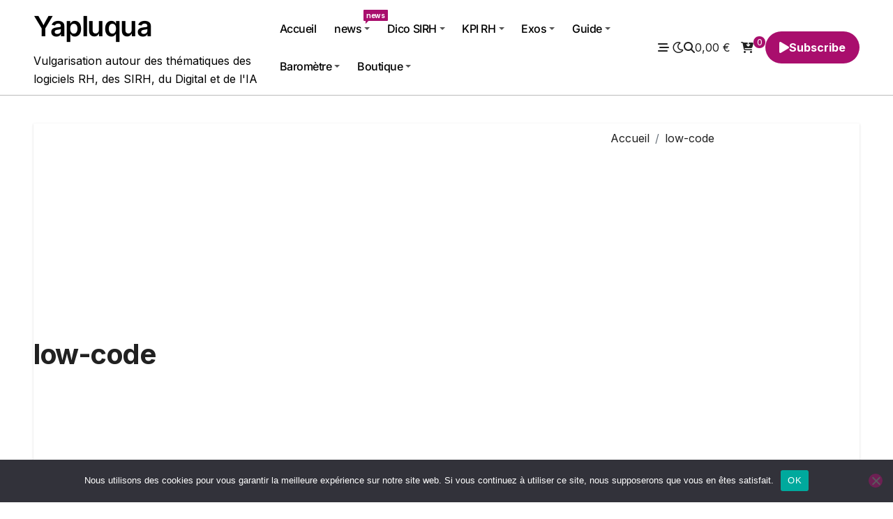

--- FILE ---
content_type: text/html; charset=utf-8
request_url: https://www.google.com/recaptcha/api2/aframe
body_size: 266
content:
<!DOCTYPE HTML><html><head><meta http-equiv="content-type" content="text/html; charset=UTF-8"></head><body><script nonce="aT8raWgPuQ640-QF2COeDA">/** Anti-fraud and anti-abuse applications only. See google.com/recaptcha */ try{var clients={'sodar':'https://pagead2.googlesyndication.com/pagead/sodar?'};window.addEventListener("message",function(a){try{if(a.source===window.parent){var b=JSON.parse(a.data);var c=clients[b['id']];if(c){var d=document.createElement('img');d.src=c+b['params']+'&rc='+(localStorage.getItem("rc::a")?sessionStorage.getItem("rc::b"):"");window.document.body.appendChild(d);sessionStorage.setItem("rc::e",parseInt(sessionStorage.getItem("rc::e")||0)+1);localStorage.setItem("rc::h",'1768836560038');}}}catch(b){}});window.parent.postMessage("_grecaptcha_ready", "*");}catch(b){}</script></body></html>